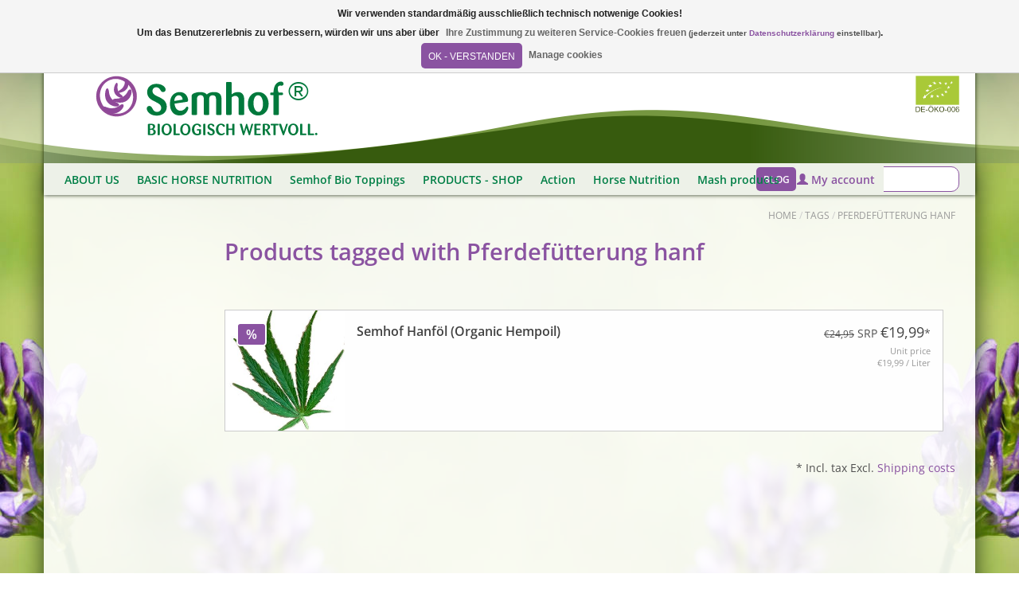

--- FILE ---
content_type: text/html;charset=utf-8
request_url: https://www.semhof.de/en/tags/pferdefuetterung-hanf/
body_size: 5503
content:

<!DOCTYPE html>
<html lang="en">
  <!--  | by VIEWSION.net -->
  <head>
    <meta charset="utf-8"/>
<!-- [START] 'blocks/head.rain' -->
<!--

  (c) 2008-2025 Lightspeed Netherlands B.V.
  http://www.lightspeedhq.com
  Generated: 09-11-2025 @ 05:03:18

-->
<link rel="canonical" href="https://www.semhof.de/en/tags/pferdefuetterung-hanf/"/>
<link rel="alternate" href="https://www.semhof.de/en/index.rss" type="application/rss+xml" title="New products"/>
<link href="https://cdn.webshopapp.com/assets/cookielaw.css?2025-02-20" rel="stylesheet" type="text/css"/>
<meta name="robots" content="noodp,noydir"/>
<meta name="google-site-verification" content="nCMIkVXElGgW0VEaYnR4wC31oHC5DSWQIV4_5cdXhqc"/>
<meta property="og:url" content="https://www.semhof.de/en/tags/pferdefuetterung-hanf/?source=facebook"/>
<meta property="og:site_name" content=""/>
<meta property="og:title" content="Pferdefütterung hanf"/>
<!--[if lt IE 9]>
<script src="https://cdn.webshopapp.com/assets/html5shiv.js?2025-02-20"></script>
<![endif]-->
<!-- [END] 'blocks/head.rain' -->
    <title>Pferdefütterung hanf - </title>
        
    <meta name="description" content="" />
    <meta name="keywords" content="Pferdefütterung, hanf" />
    <meta http-equiv="X-UA-Compatible" content="IE=edge,chrome=1">
    <meta name="viewport" content="width=device-width, initial-scale=1.0">
    <meta name="apple-mobile-web-app-capable" content="yes">
    <meta name="apple-mobile-web-app-status-bar-style" content="black">

    <link rel="shortcut icon" href="https://cdn.webshopapp.com/shops/270801/themes/152399/assets/favicon.ico?20250430090126" type="image/x-icon" />
    <!--<link href='//fonts.googleapis.com/css?family=Open%20Sans:400,300,600' rel='stylesheet' type='text/css'>-->
    <!--<link href='//fonts.googleapis.com/css?family=Open%20Sans:400,300,600' rel='stylesheet' type='text/css'>-->
    <link rel="shortcut icon" href="https://cdn.webshopapp.com/shops/270801/themes/152399/assets/favicon.ico?20250430090126" type="image/x-icon" /> 
    <link rel="stylesheet" href="https://cdn.webshopapp.com/shops/270801/themes/152399/assets/bootstrap-min.css?20250714173657" />
    <link rel="stylesheet" href="https://cdn.webshopapp.com/shops/270801/themes/152399/assets/style.css?20250714173657" />    
    <link rel="stylesheet" href="https://cdn.webshopapp.com/shops/270801/themes/152399/assets/settings.css?20250714173657" />  
    <link rel="stylesheet" href="https://cdn.webshopapp.com/assets/gui-2-0.css?2025-02-20" />
    <link rel="stylesheet" href="https://cdn.webshopapp.com/assets/gui-responsive-2-0.css?2025-02-20" />   
    <link rel="stylesheet" href="https://cdn.webshopapp.com/shops/270801/themes/152399/assets/custom.css?20250714173657" />
        
    <script src="https://cdn.webshopapp.com/assets/jquery-1-9-1.js?2025-02-20"></script>
    <script src="https://cdn.webshopapp.com/assets/jquery-ui-1-10-1.js?2025-02-20"></script>
   
    <script type="text/javascript" src="https://cdn.webshopapp.com/shops/270801/themes/152399/assets/global.js?20250714173657"></script>
		<script type="text/javascript" src="https://cdn.webshopapp.com/shops/270801/themes/152399/assets/bootstrap-min.js?20250714173657"></script>
    <script type="text/javascript" src="https://cdn.webshopapp.com/shops/270801/themes/152399/assets/jcarousel.js?20250714173657"></script>
    <script type="text/javascript" src="https://cdn.webshopapp.com/assets/gui.js?2025-02-20"></script>
    <script type="text/javascript" src="https://cdn.webshopapp.com/assets/gui-responsive-2-0.js?2025-02-20"></script>
    
    <script type="text/javascript" src="https://cdn.webshopapp.com/shops/270801/themes/152399/assets/share42.js?20250714173657"></script> 
        
    <!--[if lt IE 9]>
    <link rel="stylesheet" href="https://cdn.webshopapp.com/shops/270801/themes/152399/assets/style-ie.css?20250714173657" />
    <![endif]-->
    <link rel="stylesheet" media="print" href="https://cdn.webshopapp.com/shops/270801/themes/152399/assets/print-min.css?20250714173657" />
  </head>
  <body>
    <header>
      <div class="topnav">
        <div class="container">
          <div class="left">
              <div class="usp">
                <!-- <span title=""><span class="glyphicon glyphicon-road"></span><a href="/service/shipping-returns/">Versandkostenfrei ab xxx,00 EUR*</a></span> -->
                <!--<span title="Bei Fragen beraten wir Sie gerne - rufen Sie uns an oder schreiben Sie uns!"><span class="text">Kompetente Beratung</span><span class="glyphicon glyphicon-earphone"></span>+49 90 81 / 9 02 52 40</span>-->
                <span title="Bei Fragen beraten wir Sie gerne - rufen Sie uns an oder schreiben Sie uns!"><span class="text">Kompetente Beratung</span><span class="glyphicon glyphicon-earphone"></span>+49 (0) 9081 9025240</span>
              </div>
          </div>
                    <div class="left">
                        <div class="languages">
                                                  

  <!--<a class="flag de" title="Deutsch" lang="de" href="https://www.semhof.de/de/go/category/">de</a>-->
  <!--<a class="flag en" title="English" lang="en" href="https://www.semhof.de/en/go/category/">en</a>-->
            </div>
                                  </div>
                    <div class="right">
            <a href="https://www.semhof.de/en/cart/" title="Cart" class="cart"> 
              <span class="glyphicon glyphicon-shopping-cart"></span>
              0 Items - €0,00
            </a>
            <a href="https://www.semhof.de/en/account/" title="My account" class="my-account">
              <span class="glyphicon glyphicon-user"></span>
                            My account / Register
                          </a>
          </div>
        </div>
      </div>
      <div class="navigation container">
        <div class="align">
          <ul class="burger">
            <img src="https://cdn.webshopapp.com/shops/270801/themes/152399/assets/hamburger.png?20250714173657" width="32" height="32" alt="Menu">
          </ul>

                      <div class="vertical logo">
              <a href="https://www.semhof.de/en/" title="">
                <img src="https://cdn.webshopapp.com/shops/270801/themes/152399/assets/logo-semhof-440x120.svg?20250714173657" alt="" />
              </a>
            </div>
          
          <nav class="nonbounce desktop vertical">
            <form action="https://www.semhof.de/en/search/" method="get" id="formSearch">
              <input type="text" name="q" autocomplete="off"  value=""/>
              <span onclick="$('#formSearch').submit();" title="Search" class="glyphicon glyphicon-search"></span>
            </form>
            <ul>
              <!--
              <li class="item home ">
                <a class="itemLink" href="https://www.semhof.de/en/">Home</a>
              </li>
							-->
                                          <li class="item sub">
                <a class="itemLink" href="https://www.semhof.de/en/about-us/" title="ABOUT US">ABOUT US</a>
                                <span class="glyphicon glyphicon-play"></span>
                <ul class="subnav">
                                    <li class="subitem">
                    <a class="subitemLink" href="https://www.semhof.de/en/about-us/cultivation-production/" title="Cultivation &amp; Production">Cultivation &amp; Production</a>
                                      </li>
                                    <li class="subitem">
                    <a class="subitemLink" href="https://www.semhof.de/en/about-us/our-clients/" title="Our Clients">Our Clients</a>
                                      </li>
                                    <li class="subitem">
                    <a class="subitemLink" href="https://www.semhof.de/en/about-us/naturally-bio/" title="Naturally BIO">Naturally BIO</a>
                                      </li>
                                    <li class="subitem">
                    <a class="subitemLink" href="https://www.semhof.de/en/about-us/region/" title="Region">Region</a>
                                      </li>
                                    <li class="subitem">
                    <a class="subitemLink" href="https://www.semhof.de/en/about-us/semhof-philosophy/" title="Semhof Philosophy">Semhof Philosophy</a>
                                      </li>
                                    <li class="subitem">
                    <a class="subitemLink" href="https://www.semhof.de/en/about-us/semhof-conviction/" title="Semhof Conviction">Semhof Conviction</a>
                                      </li>
                                    <li class="subitem">
                    <a class="subitemLink" href="https://www.semhof.de/en/about-us/my-sence/" title="My sence">My sence</a>
                                      </li>
                                  </ul>
                              </li>
                            <li class="item sub">
                <a class="itemLink" href="https://www.semhof.de/en/basic-horse-nutrition/" title="BASIC HORSE NUTRITION">BASIC HORSE NUTRITION</a>
                                <span class="glyphicon glyphicon-play"></span>
                <ul class="subnav">
                                    <li class="subitem">
                    <a class="subitemLink" href="https://www.semhof.de/en/basic-horse-nutrition/basic-horse-nutrition-with-crude-protein/" title="Basic Horse Nutrition with Crude Protein">Basic Horse Nutrition with Crude Protein</a>
                                      </li>
                                    <li class="subitem">
                    <a class="subitemLink" href="https://www.semhof.de/en/basic-horse-nutrition/basic-hay-products/" title="Basic Hay Products">Basic Hay Products</a>
                                      </li>
                                    <li class="subitem">
                    <a class="subitemLink" href="https://www.semhof.de/en/basic-horse-nutrition/basic-energy-horse-nutrition/" title="Basic Energy horse nutrition">Basic Energy horse nutrition</a>
                                      </li>
                                  </ul>
                              </li>
                            <li class="item sub">
                <a class="itemLink" href="https://www.semhof.de/en/semhof-bio-toppings/" title="Semhof Bio Toppings">Semhof Bio Toppings</a>
                                <span class="glyphicon glyphicon-play"></span>
                <ul class="subnav">
                                    <li class="subitem">
                    <a class="subitemLink" href="https://www.semhof.de/en/semhof-bio-toppings/amino-toppings/" title="AMINO-Toppings">AMINO-Toppings</a>
                                      </li>
                                    <li class="subitem">
                    <a class="subitemLink" href="https://www.semhof.de/en/semhof-bio-toppings/vital-toppings/" title="VITAL-Toppings">VITAL-Toppings</a>
                                      </li>
                                    <li class="subitem">
                    <a class="subitemLink" href="https://www.semhof.de/en/semhof-bio-toppings/omega-toppings/" title="OMEGA-Toppings">OMEGA-Toppings</a>
                                      </li>
                                  </ul>
                              </li>
                            <li class="item sub">
                <a class="itemLink" href="https://www.semhof.de/en/products-shop/" title="PRODUCTS - SHOP">PRODUCTS - SHOP</a>
                                <span class="glyphicon glyphicon-play"></span>
                <ul class="subnav">
                                    <li class="subitem">
                    <a class="subitemLink" href="https://www.semhof.de/en/products-shop/hay-replacement/" title="Hay replacement">Hay replacement</a>
                                      </li>
                                    <li class="subitem">
                    <a class="subitemLink" href="https://www.semhof.de/en/products-shop/organic-leckerli/" title="Organic Leckerli">Organic Leckerli</a>
                                      </li>
                                    <li class="subitem">
                    <a class="subitemLink" href="https://www.semhof.de/en/products-shop/high-protein-horse-nutrition/" title="High Protein Horse Nutrition">High Protein Horse Nutrition</a>
                                      </li>
                                    <li class="subitem">
                    <a class="subitemLink" href="https://www.semhof.de/en/products-shop/hemp/" title="Hemp ">Hemp </a>
                                      </li>
                                    <li class="subitem">
                    <a class="subitemLink" href="https://www.semhof.de/en/products-shop/dietetic-feeds/" title="Dietetic feeds">Dietetic feeds</a>
                                      </li>
                                    <li class="subitem">
                    <a class="subitemLink" href="https://www.semhof.de/en/products-shop/alfalfa-products/" title="Alfalfa products">Alfalfa products</a>
                                      </li>
                                    <li class="subitem">
                    <a class="subitemLink" href="https://www.semhof.de/en/products-shop/build-up-nutrition/" title="Build up nutrition">Build up nutrition</a>
                                      </li>
                                    <li class="subitem">
                    <a class="subitemLink" href="https://www.semhof.de/en/products-shop/mash/" title="Mash">Mash</a>
                                      </li>
                                    <li class="subitem">
                    <a class="subitemLink" href="https://www.semhof.de/en/products-shop/dry-feeding/" title="Dry Feeding">Dry Feeding</a>
                                      </li>
                                  </ul>
                              </li>
                            <li class="item">
                <a class="itemLink" href="https://www.semhof.de/en/action/" title="Action">Action</a>
                              </li>
                            <li class="item">
                <a class="itemLink" href="https://www.semhof.de/en/horse-nutrition/" title="Horse Nutrition">Horse Nutrition</a>
                              </li>
                            <li class="item">
                <a class="itemLink" href="https://www.semhof.de/en/mash-products/" title="Mash products">Mash products</a>
                              </li>
                                                                      <li class="item">
                <a href="https://www.semhof.de/en/account/" title="My account" class="itemLink">
                  <span class="glyphicon glyphicon-user"></span>
                  My account
                </a>
              </li>
            </ul>

                          <div class="blog"><a class="btn" href="/de/blogs/pferdeernaehrung/">Blog</a></div>
              <div class="bio"><a href="/en/ueber-uns/natuerlich-bio/"><span class="logo"></span> Biozertifiziert</a></div>
            
          </nav>
        </div>
      </div>
    </header>
    
    <div class="wrapper">
      <div class="container content">
                        	 

    <div class="breadcrumbs col-sm-12">
    <a href="https://www.semhof.de/en/" title="Home">Home</a>
    
        / <a href="https://www.semhof.de/en/tags/">Tags</a>
        / <a href="https://www.semhof.de/en/tags/pferdefuetterung-hanf/">Pferdefütterung hanf</a>
      </div>
    
    <div class="col-md-2 sidebar hidden-xs hidden-sm" style="margin-top:30px;">
    
  		<ul class="sidebarNav">
 		       <li class="item"><span class="arrow"></span><a href="https://www.semhof.de/en/about-us/" class="itemLink" title="ABOUT US">ABOUT US</a>
            </li>
           <li class="item"><span class="arrow"></span><a href="https://www.semhof.de/en/basic-horse-nutrition/" class="itemLink" title="BASIC HORSE NUTRITION">BASIC HORSE NUTRITION </a>
            </li>
           <li class="item"><span class="arrow"></span><a href="https://www.semhof.de/en/semhof-bio-toppings/" class="itemLink" title="Semhof Bio Toppings">Semhof Bio Toppings </a>
            </li>
           <li class="item"><span class="arrow"></span><a href="https://www.semhof.de/en/products-shop/" class="itemLink" title="PRODUCTS - SHOP">PRODUCTS - SHOP </a>
            </li>
           <li class="item"><span class="arrow"></span><a href="https://www.semhof.de/en/action/" class="itemLink" title="Action">Action </a>
            </li>
           <li class="item"><span class="arrow"></span><a href="https://www.semhof.de/en/horse-nutrition/" class="itemLink" title="Horse Nutrition">Horse Nutrition </a>
            </li>
           <li class="item"><span class="arrow"></span><a href="https://www.semhof.de/en/mash-products/" class="itemLink" title="Mash products">Mash products </a>
            </li>
        </ul>
        
    
    
    <div class="sort">
      <form action="https://www.semhof.de/en/tags/pferdefuetterung-hanf/" method="get" id="filter_form">
        <input type="hidden" name="mode" value="list" id="filter_form_mode" />
        <input type="hidden" name="limit" value="100" id="filter_form_limit" />
        <input type="hidden" name="sort" value="popular" id="filter_form_sort" />
        <input type="hidden" name="max" value="20" id="filter_form_max" />
        <input type="hidden" name="min" value="0" id="filter_form_min" />
        <!--
        <div class="price-filter">
          <div class="sidebar-filter-slider">
            <div id="collection-filter-price"></div>
          </div>
          <div class="price-filter-range clear">
            <div class="min">Min: €<span>0</span></div>
            <div class="max">Max: €<span>20</span></div>
          </div>
        </div>
       
          <div class="modes">
          <a href="?mode=grid"><i class="glyphicon glyphicon-th"></i></a>
          <a href="?mode=list"><i class="glyphicon glyphicon-th-list"></i></a>
          </div>  
 -->
        <select name="sort" onchange="$('#formSortModeLimit').submit();">
                    <option value="popular" selected="selected">Popularity</option>
                    <option value="newest">Newest products</option>
                    <option value="lowest">Lowest price</option>
                    <option value="highest">Highest price</option>
                    <option value="asc">Name ascending</option>
                    <option value="desc">Name descending</option>
                  </select>        
                      </form>
    </div>

  </div>
    
  <div class="col-sm-12 col-md-10">

			 
    <div class="page-title row">
      <div class="col-sm-12">
        <h1 >Products tagged with Pferdefütterung hanf</h1>
      </div>
    </div>
	    
    
        

    

		<div class="clearfix"></div>
  	<div class="products row">
        	<!-- list mode begins -->
<div class="product row is-flex list " onclick="window.location.href='https://www.semhof.de/en/semhof-hanfoel-organic-hempoil-copy-138846413.html'">
  <div class="image-wrap col-xs-2 col-sm-2 col-md-2 col-lg-2">

      
           <div class="sale-new">
        %
      </div>
            
                  <img src="https://cdn.webshopapp.com/shops/270801/files/415888670/300x300x1/semhof-hanfoel-organic-hempoil.jpg" width="300" height="300" alt="Semhof  Hanföl (Organic Hempoil)" title="Semhof  Hanföl (Organic Hempoil)" />
            
  </div>
  
  <div class="info strict col-xs-10 col-sm-10 col-md-10 col-lg-10">

    
    <div class="left">

      <a href="https://www.semhof.de/en/semhof-hanfoel-organic-hempoil-copy-138846413.html" title="Semhof  Hanföl (Organic Hempoil)" class="title">
        <h2>
                      Semhof  Hanföl (Organic Hempoil)
                  </h2>
      </a>

            
      <div class="text">
              </div>
      
    </div>
    
    <div class="right">

              <span class="old-price">€24,95</span>

                  <small class="srp">SRP</small>
                

      <span class="price">€19,99<small>*</small></span>

              <div class="up"><span class="c">Unit price</span> <span class="p">€19,99 / Liter</span></div>
       

       
      
    </div>
			</div>
</div>


     
      
		</div>	

  </div>





    <div class="clear"></div>
<div class=" row">
  <div class="col-md-12 text-right">
    <small>* Incl. tax Excl. <a href="https://www.semhof.de/en/service/shipping-returns/">Shipping costs</a></small>
  </div>
</div>

<script type="text/javascript">
  $(function(){
    $('#filter_form input, #filter_form select').change(function(){
      $(this).closest('form').submit();
    });
    
    $("#collection-filter-price").slider({
      range: true,
      min: 0,
      max: 20,
      values: [0, 20],
      step: 1,
      slide: function( event, ui){
    $('.sidebar-filter-range .min span').html(ui.values[0]);
    $('.sidebar-filter-range .max span').html(ui.values[1]);
    
    $('#filter_form_min').val(ui.values[0]);
    $('#filter_form_max').val(ui.values[1]);
  },
    stop: function(event, ui){
    $('#filter_form').submit();
  }
    });
  });
</script>              </div>
      

<footer>
    <div class="container">
        
        <div class="links row">
            <div class="col-xs-12 col-sm-3 col-md-3">
                <label class="footercollapse" for="_1"><strong>Customer service</strong></label> <input class="footercollapse_input hidden-md hidden-lg hidden-sm" id="_1" type="checkbox">

                <div class="list">
                    <ul class="no-underline no-list-style">
                        
                        <li>
                            <a href="https://www.semhof.de/en/service/about/" title="Imprint">Imprint</a>
                        </li>

                        
                        <li>
                            <a href="https://www.semhof.de/en/service/general-terms-conditions/" title="Terms and Conditions">Terms and Conditions</a>
                        </li>

                        
                        <li>
                            <a href="https://www.semhof.de/en/service/disclaimer/" title="Cancellation policy &amp; cancellation form">Cancellation policy &amp; cancellation form</a>
                        </li>

                        
                        <li>
                            <a href="https://www.semhof.de/en/service/privacy-policy/" title="Privacy Statement">Privacy Statement</a>
                        </li>

                        
                        <li>
                            <a href="https://www.semhof.de/en/service/payment-methods/" title="Payment Conditions">Payment Conditions</a>
                        </li>

                        
                        <li>
                            <a href="https://www.semhof.de/en/service/shipping-returns/" title="Shipping &amp; Returns">Shipping &amp; Returns</a>
                        </li>

                        
                        <li>
                            <a href="https://www.semhof.de/en/service/" title="Contact">Contact</a>
                        </li>

                        
                        <li>
                            <a href="https://www.semhof.de/en/service/teilnahmebedingungen/" title="Teilnahmebedingungen">Teilnahmebedingungen</a>
                        </li>

                        
                        <li>
                            <a href="https://www.semhof.de/en/service/social-media-datenschutz/" title="Social-Media Datenschutz">Social-Media Datenschutz</a>
                        </li>

                                              
                        <li><a href="https://www.semhof.de/en/account/" title="My account">My account</a></li>
                    </ul>
                </div>
              
                              
            </div>
            <div class="col-xs-12 col-sm-3 col-md-3">
            
                <label class="footercollapse" for="_2"><strong>Our Products</strong></label> <input class="footercollapse_input hidden-md hidden-lg hidden-sm" id="_2" type="checkbox">

                <div class="list">
                    <ul>
                        <li style="list-style: none"></li>

                        <li>
                            <a href="https://www.semhof.de/en/products-shop/" title="PRODUCTS - SHOP">PRODUCTS - SHOP</a>
                        </li>

                        <li style="list-style: none"></li>

                        <li>
                            <a href="https://www.semhof.de/en/products-shop/hemp/" title="Hemp products">Hemp products</a>
                        </li>

                        <li style="list-style: none"></li>

                        <li>
                            <a href="https://www.semhof.de/en/products-shop/alfalfa-products/" title="Alfalfa products">Alfalfa products</a>
                        </li>

                        <li style="list-style: none"></li>

                        <li>
                            <a href="https://www.semhof.de/en/products-shop/build-up-nutrition/" title="Build up nutrition">Build up nutrition</a>
                        </li>

                        <li style="list-style: none"></li>

                        <li>
                            <a href="https://www.semhof.de/en/products-shop/hay-replacement/" title="Hay replacement">Hay replacement</a>
                        </li>

                        <li style="list-style: none"></li>

                        <li>
                            <a href="https://www.semhof.de/en/products-shop/dietetic-feeds/" title="Dietetic feeds">Dietetic feeds</a>
                        </li>

                        <li style="list-style: none"></li>
                    </ul>
                </div>
            </div>

						<div class="col-xs-12 col-sm-3 col-md-3">
                <label class="footercollapse" for="_3"><strong>Horse Nutrition & Seminars</strong></label> <input class="footercollapse_input hidden-md hidden-lg hidden-sm" id="_3" type="checkbox">

                <div class="list">
                    <ul>
                        <li style="list-style: none"></li>

                        <li>
                            <a href="https://www.semhof.de/en/horse-nutrition/" title="Competent nutritional advice">Competent nutritional advice</a>
                        </li>

                        <li style="list-style: none"></li>

                        <li>
                            <a href="https://www.semhof.de/en/" title="Crash course">Crash course</a>
                        </li>

                        <li style="list-style: none"></li>

                        <li>
                            <a href="https://www.semhof.de/en/" title="Intensive Seminar I">Intensive Seminar I</a>
                        </li>

                        <li style="list-style: none"></li>

                        <li>
                            <a href="https://www.semhof.de/en/" title="Intensive Seminar II">Intensive Seminar II</a>
                        </li>

                        <li style="list-style: none"></li>
                    </ul>
                </div>
            </div>
						
          	
            <div class="col-xs-12 col-sm-3 col-md-3">
                <label class="footercollapse" for="_4"><strong>Semhof Simone Meyer </strong></label> <input class="footercollapse_input hidden-md hidden-lg hidden-sm" id="_4" type="checkbox">

                <div class="list">
                    <span class="contact-description">Biologisches Premium-Pferdefutter<br />In den Seen 4<br />86754 Schwörsheim</span> 
                    <div class="contact">
                        +49 (0) 9081 9025240
                    </div> 
                    <div class="contact">
                        <a href="/cdn-cgi/l/email-protection#87eee9e1e8c7f4e2eaefe8e1a9e3e2" title="Email"><span class="__cf_email__" data-cfemail="365f5850597645535b5e5950185253">[email&#160;protected]</span></a>
                    </div>                  
                    <div class="social-media">
                        <div class="inline-block relative">
                            <a href="https://www.facebook.com/semhof.de/" class="social-icon facebook" target="_blank"></a>    <a href="https://www.youtube.com/watch?v=DAfS1I7CwDE" class="social-icon youtube" target="_blank"></a>  <a href="https://www.instagram.com/semhof/" class="social-icon instagram" target="_blank" title="Instagram "></a>                         </div>
                    </div>
                    <a href="https://legal.trustedshops.com" rel="noopener" style="margin-top:20px; display:block">
                      <img src="https://legal-images.trustedshops.com/Rechtspartner-Logo.png" alt="Rechtspartner-Logo" width="143" loading="lazy" style="width: 143px"; />
                    </a>

                  
                </div>              </div>
        </div>
    </div>

    <div class="copyright-payment">
        <div class="container">
            <div class="row">
                <div class="copyright col-md-6">
                    © Copyright 2025   - Powered by  <a href="https://www.lightspeedhq.com/" title="Lightspeed" >Lightspeed</a>                   </div>

                <div class="payments col-md-6 text-right">
                     <a href="https://www.semhof.de/en/service/payment-methods/" title="Payment methods"><img src="https://cdn.webshopapp.com/assets/icon-payment-invoice.png?2025-02-20" alt="Invoice"></a>  <a href="https://www.semhof.de/en/service/payment-methods/" title="Payment methods"><img src="https://cdn.webshopapp.com/assets/icon-payment-paypalcp.png?2025-02-20" alt="PayPal"></a>                 </div>
            </div>
        </div>
    </div>
</footer>
    </div>
    <!-- [START] 'blocks/body.rain' -->
<script data-cfasync="false" src="/cdn-cgi/scripts/5c5dd728/cloudflare-static/email-decode.min.js"></script><script>
(function () {
  var s = document.createElement('script');
  s.type = 'text/javascript';
  s.async = true;
  s.src = 'https://www.semhof.de/en/services/stats/pageview.js';
  ( document.getElementsByTagName('head')[0] || document.getElementsByTagName('body')[0] ).appendChild(s);
})();
</script>
  <div class="wsa-cookielaw">
            Wir verwenden standardmäßig <strong>ausschließlich technisch notwenige Cookies!</strong> <br />Um das Benutzererlebnis zu verbessern, würden wir uns aber über <a href="/de/cookielaw/manage/" onclick="window.open(this.href, 'manage_cookies', 'width=400,height=400'); return false;" class="wsa-cookielaw-link" title="Manage cookies">Ihre Zustimmung zu weiteren Service-Cookies freuen</a><small class="hide-dsgvo"> (jederzeit unter <a href="/service/privacy-policy/">Datenschutzerklärung</a> 
einstellbar)</small>. <br /><a href="/de/cookielaw/optOut/" class="wsa-cookielaw-button wsa-cookielaw-button-greenX btn" rel="nofollow" title="Ja">OK - Verstanden</a>
      <a href="https://www.semhof.de/en/cookielaw/manage/" onclick="window.open(this.href, 'manage_cookies', 'width=400,height=400'); return false;" class="wsa-cookielaw-link" title="Manage cookies">Manage cookies</a>
      </div>
<!-- [END] 'blocks/body.rain' -->
      </body>
</html>

--- FILE ---
content_type: text/css; charset=UTF-8
request_url: https://cdn.webshopapp.com/shops/270801/themes/152399/assets/custom.css?20250714173657
body_size: 3316
content:
/* 20250708130053 - v2 */
.gui,
.gui-block-linklist li a {
  color: #666666;
}

.gui-page-title,
.gui a.gui-bold,
.gui-block-subtitle,
.gui-table thead tr th,
.gui ul.gui-products li .gui-products-title a,
.gui-form label,
.gui-block-title.gui-dark strong,
.gui-block-title.gui-dark strong a,
.gui-content-subtitle {
  color: #000000;
}

.gui-block-inner strong {
  color: #848484;
}

.gui a {
  color: #007f46;
}

.gui-input.gui-focus,
.gui-text.gui-focus,
.gui-select.gui-focus {
  border-color: #007f46;
  box-shadow: 0 0 2px #007f46;
}

.gui-select.gui-focus .gui-handle {
  border-color: #007f46;
}

.gui-block,
.gui-block-title,
.gui-buttons.gui-border,
.gui-block-inner,
.gui-image {
  border-color: #8d8d8d;
}

.gui-block-title {
  color: #333333;
  background-color: #ffffff;
}

.gui-content-title {
  color: #333333;
}

.gui-form .gui-field .gui-description span {
  color: #666666;
}

.gui-block-inner {
  background-color: #f4f4f4;
}

.gui-block-option {
  border-color: #ededed;
  background-color: #f9f9f9;
}

.gui-block-option-block {
  border-color: #ededed;
}

.gui-block-title strong {
  color: #333333;
}

.gui-line,
.gui-cart-sum .gui-line {
  background-color: #cbcbcb;
}

.gui ul.gui-products li {
  border-color: #dcdcdc;
}

.gui-block-subcontent,
.gui-content-subtitle {
  border-color: #dcdcdc;
}

.gui-faq,
.gui-login,
.gui-password,
.gui-register,
.gui-review,
.gui-sitemap,
.gui-block-linklist li,
.gui-table {
  border-color: #dcdcdc;
}

.gui-block-content .gui-table {
  border-color: #ededed;
}

.gui-table thead tr th {
  border-color: #cbcbcb;
  background-color: #f9f9f9;
}

.gui-table tbody tr td {
  border-color: #ededed;
}

.gui a.gui-button-large,
.gui a.gui-button-small {
  border-color: #8d8d8d;
  color: #000000;
  background-color: #ffffff;
}

.gui a.gui-button-large.gui-button-action,
.gui a.gui-button-small.gui-button-action {
  border-color: #8d8d8d;
  color: #000000;
  background-color: #ffffff;
}

.gui a.gui-button-large:active,
.gui a.gui-button-small:active {
  background-color: #cccccc;
  border-color: #707070;
}

.gui a.gui-button-large.gui-button-action:active,
.gui a.gui-button-small.gui-button-action:active {
  background-color: #cccccc;
  border-color: #707070;
}

.gui-input,
.gui-text,
.gui-select,
.gui-number {
  border-color: #8d8d8d;
  background-color: #ffffff;
}

.gui-select .gui-handle,
.gui-number .gui-handle {
  border-color: #8d8d8d;
}

.gui-number .gui-handle a {
  background-color: #ffffff;
}

.gui-input input,
.gui-number input,
.gui-text textarea,
.gui-select .gui-value {
  color: #000000;
}

.gui-progressbar {
  background-color: #8a53a1;
}

/* custom */
.content {
	font-size:17px;
}


.gui-progressbar {background-color:#8a53a1 !important}

#gui-form td.gui-align-right span:after,
#gui-form-cart td.gui-align-right span:after{
  content: '*';
}
#gui-form .gui-input-phone-number:before{
  Xcontent: ' (für den den Versand per Spedition und Rückfragen bitte angeben)';
}


.gui-address-number-ext-label:after {
  content: ' (z.B. "A")';
}

.gui-account-loyalty-content {
	height:auto !important
}
.gui-col2-big-col1 {
	margin-bottom:20px !important;
}

.gui-block.gui-div-cart-discount {
	display:none !important;
}

#gui-form-newsletter,
#gui-form-newsletter + label {display:none}

.gui-checkout-review #regular-buy-button {display:none}

.btn{border-radius:5px !important}body{background-size:inherit !important;background-imageX:linear-gradient(#bfcfa4 0%, white 50%);background-color:#fff}header .topnav{z-index:1 !important;position:relative;height:40px !important;line-height:22px;overflow:hidden}header .navigation.container{position:relative;background-color:#fff;height:170px;background-image:url(https://cdn.webshopapp.com/themes/152399/assets/sempura-bg-top.png);background-size:2400px 160px;background-position:center bottom;border-bottom:40px solid #edf1e8;box-shadow:0px 0px 5px #1C2C0A, 0px 1px 0px #fff}header .align{position:relative}.vertical.logo img{width:280px;height:auto;position:absolute;left:50px;top:-10px}.wrapper>.container{padding-top:20px;min-height:80vh;background-color:rgba(255,255,255,0.9);background-imageX:linear-gradient(#C5D6AE 0%, white 50%);border:10px solid transparent;box-shadow:0px 0px 30px #2d3c1c;-webkit-backdrop-filter:blur(5px);padding-top:60px;position:relative}header{position:relative;background-image:url(https://cdn.webshopapp.com/themes/152399/assets/sempura-bg-top-alpha.png?1);background-size:2400px 160px;background-color:transparent;background-position:center bottom;height:170px;border:none;z-index:1}header .navigation.container{background-color:transparent}nav.desktop ul{position:absolute;left:0px;top:100px;background-color:#edf1e8}nav.desktop .item{border-bottom:4px solid transparent;position:relative;margin:0}nav.desktop .item:last-child .itemLink{color:#8A53A1}nav.desktop .item:hover{border-color:#8A53A1}nav.desktop .item.active{border-color:#8A53A1}nav.desktop .item .itemLink{line-height:39px;color:#007F46;height:36px;overflow:hidden;padding:0px 10px;font-weight:bold}nav.desktop .item.active .itemLink{color:#8A53A1;background-color:#fff}nav.desktop .subnav{top:41px;left:0px;border-left:none;box-shadow:0px 2px 4px #1C2C0A;border:none;z-index:100;-webkit-backface-visibility:hidden}nav.desktop .subnav li{background-color:#fff !important;font-weight:bold}nav.desktop .subnav li.active{background-color:#fff !important}nav.desktop .subnav li a:hover,nav.desktop .subnav li.active a{color:#8A53A1 !important}nav.desktop .item .itemLink{text-transform:inherit}nav.desktop #formSearch{position:absolute;right:5px;top:104px;width:auto}#formSearch .glyphicon{color:#8A53A1}#formSearch input{background-color:#fff;border-radius:10px !important;border-collapse:#8A53A1 !important;border-color:#8A53A1;width:200px;max-width:190px}.sidebar .sort{display:none}.sidebarNav{display:block !important;margin-top:-5px}.sidebarNav>li,.sidebarNav>li>a.itemLink.active{display:none}.sidebarNav>li.active{display:block}.sidebarNav>li.active>a{text-transform:inherit !important;font-size:16px;color:#000 !important;margin-bottom:15px}.sidebarNav li ul a{display:block;padding:8px;font-size:14px;border-bottom:1px solid #fff}.sidebarNav li ul a:hover,.sidebarNav li ul a.active{background-color:#fff;border-color:#8A53A1}.sidebarNav>li>ul{margin:0}body>header .blog{position:absolute;right:210px;top:105px}body>header .bio{position:absolute;right:5px;top:-10px}body>header .blog a{border-radius:5px !important;width:50px;height:30px;line-height:30px;text-align:center;font-weight:bold}body>header .bio a{width:55px;line-height:46px;font-weight:bold;display:block;color:#A9C938;height:46px;border-radius:0px !important;overflow:hidden}body>header .bio a .logo{height:46px;width:65px;background-image:url(https://cdn.webshopapp.com/themes/152399/assets/biozertifiziert-de-oeko-006.png);background-size:55px;background-repeat:no-repeat;display:inline-block;float:left;margin-right:20px;border-right:5px solid #fff}.sidebar .row.sort{display:none}.sidebar .row{padding-top:0px}.sidebar .row li a{padding-left:15px}.categories.row{padding-top:15px;padding-bottom:15px;position:relative;margin-top:40px;margin-bottom:40px;display:flex}.categories .category{border-color:transparent;margin:0;padding:15px;position:relative;background-color:transparent;background-color:#fff;height:100%;min-height:100% !important}.categories .category:hover{border-color:#8A53A1}.categories{margin-bottom:50px}.categories .category div{position:relative;padding:0}.categories .category span.title{text-transform:inherit;margin:0;padding:5px 10px;display:block;color:#fff;box-shadow:none}.categories .category .description{position:relative;top:inherit;left:inherit;margin-top:20px}.categories .category a{text-decoration:none;color:#666}.categories .category .amount{display:none}footer{background-image:url(https://cdn.webshopapp.com/themes/152399/assets/sempura-bg-bot.jpg?113);background-color:#2d3c1c;background-size:1200px 700px;background-position:center top;padding-top:280px;margin-top:200px;background-repeat:repeat-x}footer>.container{margin-bottom:20px}footer .social-media{margin-top:30px}footer .social-media a{border:4px solid #fff;width:40px !important;height:40px !important;border-radius:5px !important}.breadcrumbs{text-align:right;color:#ccc;top:45px;right:0px;margin-bottom:10px;position:absolute}.breadcrumbs a{color:#999}.row.contBottom{margin-top:100px;font-size:14px;line-height:20px;color:#999}.gui-blog-article img{float:left}.gui-blog-article{background-color:#fff;border:1px solid #8A53A1 !important;padding:15px;padding-top:30px}.gui-blog-article header{height:inherit;box-shadow:none}.product-wrap{margin-top:40px}.tabsPages .page{max-height:inherit !important}.tabsPages .page table{width:100%}.tabsPages .page table tr{border-bottom:1px solid #8A53A1}.tabsPages .page table td{padding:5px}.product-price.row{border:none}.product-option.row{border:none}.product-configure-variants{background-color:#edf1e8;padding:10px;line-height:40px}.product-configure-variants label em{display:none}.seminar .product-configure-variants label{display:none}.seminar .product-configure-variants select{min-width:100%}.seminar .product-configure-variants::before{content:"Termine zur Auswahl"}.seminar .product-price.row>.cart::before{content:"Teilnehmer";line-height:40px}.product-configure-variants select{height:40px;line-height:40px;min-width:70%;float:right;color:#8A53A1;border-radius:0px;border:1px solid #8A53A1}.product-tabs.row{margin-top:60px}.products.related.row{margin-top:60px;padding-top:40px}.product-img{margin-bottom:30px}.product-tabs.row,.tabs a{border-color:#8A53A1 !important;font-size:16px}.tabs .active{background-color:#edf1e8}.tabsPages{padding-top:80px}h1{color:#8A53A1}.headline h1{color:#fff;font-size:18px;margin:0;padding:0}.products .product .image-wrap .cart{display:none}.headline{margin:0;margin-top:-30px;margin-left:-25px;margin-right:-25px;position:relative}.slider img{width:100% !important;height:auto !important}.slider .title{background-color:#2d3c1c;color:#fff;font-size:18px;padding:10px;padding-left:25px}.slider-pagination a{border-radius:10px !important}.slider-prev,.slider-next{opacity:0 !important}.topnav .cart.filled{font-weight:bold;color:#8A53A1;text-align:center;display:inline-block;padding:5px 10px;border-bottom:3px solid #8A53A1}.topnav .cart .glyphicon{margin-left:0}.products .list{margin-bottom:0;margin-top:20px;padding:0;background-color:#fff;border:1px solid #ccc;overflow:hidden;cursor:pointer}.products .list:hover{border-color:#8A53A1}.products .list>div{border:none !important}.products .list .image-wrap{padding:0;margin-left:-1px}.products .list .info{display:block}.products .list .stars{font-size:10px;color:#8A53A1}.products .list .price{font-size:18px}.products .list .up{font-size:11px;line-height:15px;color:#999}.products .list .up span{display:block}.products .list .title h2{font-size:16px;margin-top:6px}.products .list .info .right{text-align:right;width:25%}.products .list .info .left{width:70%}.products .list .info .text{font-size:14px;line-height:20px;margin-top:2px}.products .product .info .title{max-height:50px}.product.seminar h2,.product.beratung h2{font-size:24px !important}.product.seminar .info .title,.product.beratung .info .title{max-height:80px !important;margin-bottom:10px}.product.seminar .info .text,.product.beratung .info .text{line-height:22px}.product.seminar .right .price{display:none}.product.seminar .info::after{content:"Details & Termine";float:right;width:20%;text-align:right}html:lang(en) .product.seminar .info::after{content:"Details & Dates";float:right;width:20%;text-align:right}.messages+.headline{margin-top:40px}.messages{overflow:hidden}.gui-messages ul,.messages ul{color:#8A53A1;font-weight:bold;background:rgba(138,83,161,0.2);text-align:center;border:none;border-radius:10px !important;margin-bottom:20px}.gui-block-title strong{float:inherit}.gui-table thead tr th{font-size:12px !important}.gui-messages ul.gui-error{border:2px solid}.gui-block,.gui-table{background-color:#fff;border-radius:10px !important;border:none;box-shadow:0px 0px 3px #2d3c1c;overflow:scroll}.gui-block .gui-table{border-radius:0px !important;box-shadow:none}gui a.gui-button-large,.gui a.gui-button-small{background-color:#edf1e8;border-radius:5px !important}.gui a.gui-button-large.gui-button-action,.gui a.gui-button-small.gui-button-action{background-color:#8A53A1;border-radius:5px !important;border:none;color:#fff}.gui-cart #gui-form-shipment .gui-form .gui-input{display:none}.gui-cart #gui-form-shipment .gui-form td{text-align:right;padding-top:10px}.gui-cart .gui-div-cart-block-related{display:none}.gui-cart .gui-div-cart-shipping{display:block;margin-bottom:30px}@media (max-width: 992px){.vertical.logo img{width:200px;left:30px;top:0px}nav.desktop #formSearch{right:210px;top:0px}body>header .bio{right:0px;top:-15px}body>header .blog{right:0px}}@media (max-width: 766px){header .navigation.container{position:inherit;height:inherit;border-bottom:none;box-shadow:none;background-image:none}header .align{position:inherit}header{position:inherit;background-image:none;height:auto;border:none;z-index:inherit}.vertical.logo{text-align:center;height:30px;margin:0;padding:13px 0px !important;padding-top:10px;border-color:#2d3c1c;padding-bottom:30px}.vertical.logo img{width:160px !important;position:relative;top:inherit;margin-right:50px}.burger{border-color:#2d3c1c !important}.wrapper>.container{box-shadow:none}.topnav .usp>span:first-child{display:none}.topnav .glyphicon{display:none}body>header .blog,body>header .bio{position:relative;overflow:hidden;text-align:center;right:inherit;top:inherit;margin-top:30px}body>header .bio>a{display:inline-block;text-align:left;width:65px;line-height:56px;height:56px;border:5px solid #fff}.categories.row{display:block}nav .glyphicon-remove{color:#fff}#formSearch input{width:inherit;max-width:none}.products .list .info .left{width:100%}.products .list .info .right{width:100%;margin-top:10px}.products .list .up span{display:inline}.products .product .info .title{font-size:11px;line-height:14px;max-height:inherit;margin-bottom:5px}footer{background-image:none;padding-top:30px;padding-bottom:50px;margin-top:100px;box-shadow:none}footer .copyright{display:none}.slider .title{padding-right:100px}.headline{margin-top:-70px}.gui-cart .gui-div-cart-related,.gui-cart .gui-col3-equal-col2.gui-div-cart-coupons .gui-spacer{display:inherit}.gui-cart .gui-col3-equal-col2.gui-div-cart-coupons{width:inherit}.gui-cart .gui-col3-equal-col2.gui-div-cart-coupons .gui-block{float:inherit;margin-right:inherit}}.products .product .image-wrap .sale-new{background-color:#8A53A1;display:block;height:30px;padding:0px 10px;float:left;line-height:26px;position:absolute;font-size:16px;font-weight:bold;z-index:2;color:#ffffff;border-radius:5px !important;border:2px solid #fff}


--- FILE ---
content_type: text/javascript;charset=utf-8
request_url: https://www.semhof.de/en/services/stats/pageview.js
body_size: -413
content:
// SEOshop 09-11-2025 05:03:19

--- FILE ---
content_type: image/svg+xml
request_url: https://cdn.webshopapp.com/shops/270801/themes/152399/assets/logo-semhof-440x120.svg?20250714173657
body_size: 4995
content:
<?xml version="1.0" encoding="UTF-8" standalone="no"?><!DOCTYPE svg PUBLIC "-//W3C//DTD SVG 1.1//EN" "http://www.w3.org/Graphics/SVG/1.1/DTD/svg11.dtd"><svg width="100%" height="100%" viewBox="0 0 440 120" version="1.1" xmlns="http://www.w3.org/2000/svg" xmlns:xlink="http://www.w3.org/1999/xlink" xml:space="preserve" xmlns:serif="http://www.serif.com/" style="fill-rule:evenodd;clip-rule:evenodd;stroke-linejoin:round;stroke-miterlimit:1.41421;"><g id="logo-semhof-440x120"><rect x="0" y="0" width="440" height="120" style="fill:#fff;fill-opacity:0;"/><g id="Logo-Semhof" serif:id="Logo Semhof"><path d="M368.227,38.671c1.031,0 1.461,-0.084 1.63,-0.772c0.089,-0.258 0.089,-1.888 0.089,-2.75c0,-1.288 -0.773,-1.288 -1.719,-1.288l-6.613,0c-1.546,-2.403 -1.888,-6.609 -1.888,-7.986c0,-4.118 1.888,-6.094 4.464,-6.094c0.515,0 2.665,0.342 3.18,0.342c1.545,0 3.776,-1.03 3.776,-3.864c0,-2.745 -1.973,-4.379 -5.153,-4.379c-5.752,0 -9.789,4.121 -11.762,7.816c-2.491,4.807 -2.833,10.559 -3.006,14.165l-4.637,0c-1.715,0 -1.715,0.346 -1.715,3.349c0,1.461 0.427,1.461 1.715,1.461l4.637,0l0,37.697c0,1.63 0.342,2.061 1.888,1.976l6.871,0c1.115,0 1.799,-0.173 1.799,-1.976l0,-37.697l6.444,0Zm-37.692,16.403c0.427,9.874 -3.438,17.256 -8.932,17.256c-5.667,0 -9.789,-7.897 -9.789,-17.513c0,-8.675 3.176,-15.715 9.012,-15.715c5.072,0 9.278,5.752 9.709,15.972m11.162,0.512c-0.258,-10.39 -6.356,-22.84 -20.352,-22.84c-12.534,0 -20.609,9.963 -20.609,23.355c0,13.226 7.813,23.358 20.436,23.358c13.396,0 20.782,-11.25 20.525,-23.873m-59.078,20.866c0,1.719 0.257,1.892 2.061,1.892l6.951,0c1.55,0 1.808,-0.431 1.808,-2.061l0,-29.11c0,-2.403 -0.085,-6.01 -2.404,-9.447c-3.091,-4.637 -7.728,-4.98 -10.22,-4.98c-6.786,0 -10.562,3.349 -12.277,4.895l0,-23.354c0,-1.461 -0.434,-1.635 -1.803,-1.635l-7.128,0c-1.462,0 -1.804,0.604 -1.804,1.719l0,61.997c0,1.718 0.431,1.976 1.804,1.976l7.128,0c1.546,0 1.803,-0.688 1.803,-2.061l0,-32.717c0.942,-0.857 3.692,-3.349 7.383,-3.349c2.403,0 4.464,1.204 5.583,3.007c1.115,1.803 1.115,3.776 1.115,6.094l0,27.134Zm-92.91,0.089c0,1.288 0.257,1.803 1.891,1.803l6.868,0c1.461,0 1.891,-0.346 1.891,-1.892l0,-29.452c0,-2.488 0.085,-4.549 2.061,-6.352c1.803,-1.719 4.034,-1.719 4.722,-1.719c6.698,0 6.698,6.267 6.698,8.932l0,28.68c0,1.63 0.684,1.803 2.061,1.803l6.867,0c1.457,0 1.719,-0.515 1.719,-1.892l0,-29.452c0,-2.746 0,-4.464 1.887,-6.095c0.946,-0.861 2.492,-1.718 4.81,-1.718c6.695,0 6.783,5.494 6.783,9.189l0,28.076c0,1.461 0.346,1.892 1.803,1.892l7.129,0c1.373,0 1.715,-0.515 1.715,-1.803l0,-29.541c0,-2.834 -0.085,-8.071 -4.207,-11.42c-2.833,-2.234 -6.528,-2.834 -10.216,-2.834c-2.576,0 -5.152,0.258 -7.559,0.946c-3.864,1.115 -5.494,2.661 -6.783,3.949c-1.63,-1.63 -4.721,-4.895 -13.307,-4.895c-4.037,0 -11.077,1.115 -14.599,3.692c-2.146,1.545 -2.146,2.491 -2.234,6.098l0,34.005Zm-34.259,-26.019c0.431,-5.925 3.091,-11.335 9.016,-11.335c3.78,0 7.129,3.176 7.471,8.674l-16.487,2.661Zm24.216,1.803c1.03,-0.173 3.006,-0.431 3.006,-3.434c0,-4.121 -3.179,-16.145 -16.572,-16.145c-9.189,0 -19.236,6.183 -19.236,23.27c0,15.199 7.901,23.443 19.236,23.443c13.481,0 16.999,-12.538 16.999,-14.942c0,-1.718 -1.115,-2.66 -2.23,-2.66c-1.119,0 -1.546,0.515 -2.922,2.487c-2.23,2.923 -5.668,5.672 -10.216,5.672c-4.122,0 -10.389,-2.323 -11.85,-14.173l23.785,-3.518Zm-57.018,-10.904c-5.836,-2.834 -10.216,-5.068 -10.216,-10.651c0,-4.291 3.092,-7.64 7.471,-7.64c4.637,0 6.867,3.518 8.328,5.837c1.115,1.891 2.234,3.779 5.237,3.779c2.749,0 4.895,-2.061 4.895,-4.979c0,-4.895 -6.783,-11.419 -18.118,-11.419c-10.646,0 -18.375,6.351 -18.375,16.741c0,10.393 8.413,14.941 11.677,16.744l4.722,2.407c6.871,3.603 11.335,5.922 11.335,12.02c0,4.81 -3.434,8.07 -8.071,8.07c-5.752,0 -8.159,-4.637 -9.274,-6.955c-1.288,-2.319 -2.66,-4.979 -6.098,-4.979c-2.061,0 -5.064,1.461 -5.064,5.236c0,4.984 5.752,14.088 19.663,14.088c11.251,0 19.837,-6.528 19.837,-17.694c0,-11.42 -8.502,-15.799 -13.911,-18.633l-4.038,-1.972Z" style="fill:#00793c;fill-rule:nonzero;"/><path d="M437.999,116.408c0.031,-1.388 -1.076,-2.43 -2.337,-2.43c-1.015,0 -2.311,0.789 -2.311,2.334c0,1.365 1.046,2.373 2.341,2.373c1.296,0 2.277,-1.012 2.307,-2.28l0,0.003Zm-14.645,-19.613c0,-0.534 -0.162,-0.63 -0.665,-0.63l-2.942,0c-0.473,0 -0.661,0.096 -0.661,0.63l0,21.071c0,0.569 0.223,0.63 0.63,0.63l10.816,0c0.539,0 0.666,-0.096 0.696,-0.63l0,-1.646c0,-0.504 -0.092,-0.63 -0.63,-0.63l-7.244,0l0,-18.795Zm-15.157,0c0,-0.534 -0.158,-0.63 -0.661,-0.63l-2.942,0c-0.473,0 -0.661,0.096 -0.661,0.63l0,21.071c0,0.569 0.219,0.63 0.63,0.63l10.816,0c0.539,0 0.666,-0.096 0.696,-0.63l0,-1.646c0,-0.504 -0.096,-0.63 -0.63,-0.63l-7.248,0l0,-18.795Zm-12.331,9.997c0.031,2.18 -0.223,4.622 -1.234,6.456c-1.169,2.057 -2.915,2.753 -4.337,2.753c-1.235,0 -4.495,-0.635 -5.41,-5.791c-0.162,-0.888 -0.254,-1.934 -0.254,-3.195c0,-1.711 0.127,-6.202 3.23,-8.04c0.696,-0.407 1.549,-0.634 2.372,-0.634c0.631,0 2.657,0.065 4.21,2.472c1.2,1.93 1.392,4.303 1.423,5.979m4.456,-0.061c-0.253,-5.952 -3.698,-11.101 -9.997,-11.101c-6.455,0 -10.15,5.183 -10.15,11.731c0,7.659 4.675,11.639 10.089,11.639c6.075,0 10.343,-5.183 10.058,-12.269m-33.855,-9.963c-0.192,-0.569 -0.315,-0.603 -0.853,-0.603l-3.13,0c-0.223,0 -0.604,0 -0.604,0.411c0,0.127 0.035,0.192 0.127,0.504l7.433,20.843c0.157,0.416 0.223,0.539 0.538,0.573l1.519,0c0.538,0 0.634,-0.096 0.822,-0.603l7.21,-20.813c0.157,-0.377 0.157,-0.442 0.157,-0.504c0,-0.35 -0.346,-0.411 -0.661,-0.411l-2.088,0c-0.477,0 -0.603,0.061 -0.792,0.603l-4.837,14.677l-4.841,-14.677Zm-6.202,2.242c0.569,0 0.696,-0.192 0.696,-0.696l0,-1.546c0,-0.542 -0.253,-0.603 -0.696,-0.603l-13.884,0c-0.477,0 -0.7,0.096 -0.7,0.665l0,1.484c0,0.504 0.131,0.696 0.7,0.696l4.776,0l0,18.729c0,0.63 0.192,0.723 0.761,0.757l2.872,0c0.538,0 0.665,-0.223 0.665,-0.757l0,-18.729l4.81,0Zm-26.011,-0.538c0.315,-0.035 0.758,-0.096 1.423,-0.096c1.234,0 4.495,0 4.495,4.271c0,2.946 -1.961,4.084 -3.861,4.303c-0.507,0.069 -0.888,0.069 -2.057,0.034l0,-8.512Zm-4.172,19.359c0,0.604 0.254,0.665 0.692,0.665l2.75,0c0.603,0 0.73,-0.192 0.73,-0.761l0,-7.971c0,-0.284 0,-0.822 0.661,-0.822c0.635,0 0.985,0.538 1.142,0.822l4.749,8.098c0.315,0.538 0.377,0.6 1.042,0.634l3.191,0c0.223,0 0.635,0 0.635,-0.442c0,-0.192 -0.127,-0.415 -0.254,-0.604l-5.91,-9.297c2.211,-0.696 4.929,-2.499 4.929,-5.979c0,-1.772 -0.665,-3.514 -2.053,-4.648c-1.895,-1.519 -4.683,-1.611 -6.548,-1.611c-2.061,0 -4.525,0.219 -5.221,0.473c-0.442,0.157 -0.535,0.311 -0.535,1.042l0,20.401Zm-5.921,-9.555c0.508,0 0.696,-0.065 0.696,-0.63l0,-1.546c0,-0.542 -0.188,-0.604 -0.665,-0.604l-6.325,0l0,-6.486l7.498,0c0.538,0 0.757,-0.065 0.726,-0.696l0,-1.546c0.031,-0.603 -0.284,-0.603 -0.726,-0.603l-11.005,0c-0.573,0.034 -0.761,0.188 -0.761,0.884l0,20.721c0,0.665 0.223,0.726 0.761,0.726l11.005,0c0.538,0 0.661,-0.096 0.726,-0.415l0,-1.826c0,-0.604 -0.254,-0.635 -0.726,-0.635l-7.498,0l0,-7.344l6.294,0Zm-21.793,9.617c0.157,0.476 0.253,0.569 0.569,0.603l1.549,0c0.442,0 0.539,-0.127 0.696,-0.634l5.818,-20.717c0.065,-0.315 0.096,-0.442 0.096,-0.569c0,-0.411 -0.285,-0.411 -0.635,-0.411l-2.149,0c-0.442,0 -0.6,0.127 -0.727,0.63l-3.668,14.488l-4.495,-14.392c-0.188,-0.599 -0.219,-0.665 -0.442,-0.726l-1.199,0c-0.35,0 -0.412,0.188 -0.569,0.63l-4.43,14.488l-3.637,-14.422c-0.158,-0.662 -0.285,-0.696 -0.823,-0.696l-2.972,0c-0.319,0 -0.604,0.096 -0.604,0.473c0,0.13 0,0.157 0.096,0.507l5.918,20.748c0.157,0.507 0.311,0.603 0.88,0.603c0.481,0 1.334,0 1.427,-0.034c0.319,-0.027 0.38,-0.123 0.538,-0.6l4.237,-13.473l4.526,13.504Zm-32.329,-0.096c0,0.572 0.123,0.699 0.661,0.699l2.973,0c0.411,0 0.665,-0.034 0.665,-0.634l0,-21.067c0,-0.569 -0.158,-0.63 -0.696,-0.63l-2.972,0c-0.6,0 -0.631,0.223 -0.631,0.696l0,8.635l-7.532,0l0,-8.701c0,-0.503 -0.158,-0.63 -0.665,-0.63l-2.942,0c-0.503,0 -0.696,0.127 -0.696,0.63l0,21.036c0,0.604 0.254,0.665 0.696,0.665l2.942,0c0.473,0 0.665,-0.061 0.665,-0.665l0,-9.555l7.532,0l0,9.521Zm-18.256,-16.638c0.377,0.604 0.885,0.95 1.677,0.95c1.042,0 1.895,-0.757 1.895,-1.838c0,-1.895 -2.784,-4.614 -7.405,-4.614c-6.514,0 -10.213,5.183 -10.213,11.547c0,6.075 3.192,11.796 10.309,11.796c4.591,0 7.055,-2.715 7.055,-4.076c0,-0.634 -0.473,-1.042 -1.011,-1.042c-0.38,0 -0.538,0.127 -1.169,0.569c-0.507,0.346 -1.834,1.296 -3.829,1.296c-3.703,0 -6.802,-3.445 -6.802,-9.62c0,-5.064 2.403,-7.878 5.314,-7.878c2.28,0 3.26,1.518 4.179,2.91m-23.062,3.734c-2.153,-1.042 -3.768,-1.865 -3.768,-3.922c0,-1.584 1.142,-2.818 2.753,-2.818c1.711,0 2.534,1.295 3.072,2.149c0.411,0.703 0.823,1.396 1.93,1.396c1.011,0 1.8,-0.758 1.8,-1.834c0,-1.808 -2.496,-4.207 -6.671,-4.207c-3.926,0 -6.768,2.338 -6.768,6.167c0,3.83 3.096,5.506 4.295,6.168l1.742,0.888c2.534,1.33 4.18,2.184 4.18,4.429c0,1.773 -1.269,2.976 -2.976,2.976c-2.123,0 -3.007,-1.711 -3.422,-2.56c-0.473,-0.854 -0.977,-1.838 -2.242,-1.838c-0.758,0 -1.861,0.538 -1.861,1.93c0,1.834 2.115,5.183 7.24,5.183c4.145,0 7.306,-2.399 7.306,-6.51c0,-4.214 -3.13,-5.825 -5.122,-6.867l-1.488,-0.73Zm-11.677,-8.063c0,-0.569 -0.189,-0.665 -0.662,-0.665l-3.002,0c-0.57,0 -0.631,0.223 -0.666,0.665l0,20.967c0,0.572 0.254,0.665 0.696,0.699l2.938,0c0.411,0 0.696,-0.096 0.696,-0.699l0,-20.967Zm-12.808,16.572c0,0.953 -0.031,1.584 -0.727,2.095c-0.538,0.377 -1.426,0.596 -2.341,0.596c-4.18,0 -6.298,-4.049 -6.298,-9.301c0,-5.725 2.499,-8.543 5.633,-8.543c2.249,0 3.199,1.457 3.86,2.499c0.477,0.761 0.95,1.549 2.088,1.549c1.007,0 1.865,-0.757 1.865,-1.861c0,-1.68 -2.469,-4.806 -7.752,-4.806c-6.298,0 -10.308,4.929 -10.308,11.7c0,5.503 2.526,11.67 10.593,11.67c3.737,0 5.979,-1.357 6.894,-2.461c0.477,-0.569 0.507,-0.888 0.538,-1.803l0,-7.152c0,-0.565 -0.061,-0.792 -0.696,-0.792l-6.702,0c-0.446,0 -0.73,0 -0.73,0.569c0,0.539 0,1.519 0.034,1.646c0.062,0.311 0.22,0.377 0.696,0.377l3.353,0l0,4.018Zm-21.32,-6.61c0.031,2.18 -0.223,4.622 -1.234,6.456c-1.169,2.057 -2.915,2.753 -4.338,2.753c-1.234,0 -4.494,-0.635 -5.41,-5.791c-0.157,-0.888 -0.253,-1.934 -0.253,-3.195c0,-1.711 0.127,-6.202 3.229,-8.04c0.696,-0.407 1.55,-0.634 2.373,-0.634c0.63,0 2.657,0.065 4.21,2.472c1.2,1.93 1.392,4.303 1.423,5.979m4.456,-0.061c-0.254,-5.952 -3.699,-11.101 -9.997,-11.101c-6.452,0 -10.151,5.183 -10.151,11.731c0,7.659 4.676,11.639 10.09,11.639c6.075,0 10.343,-5.183 10.058,-12.269m-29.049,-9.936c0,-0.534 -0.157,-0.63 -0.665,-0.63l-2.937,0c-0.473,0 -0.666,0.096 -0.666,0.63l0,21.071c0,0.569 0.223,0.63 0.635,0.63l10.816,0c0.538,0 0.661,-0.096 0.696,-0.63l0,-1.646c0,-0.504 -0.097,-0.63 -0.635,-0.63l-7.244,0l0,-18.795Zm-12.334,9.997c0.034,2.18 -0.22,4.622 -1.235,6.456c-1.172,2.057 -2.91,2.753 -4.333,2.753c-1.234,0 -4.495,-0.635 -5.41,-5.791c-0.161,-0.888 -0.257,-1.934 -0.257,-3.195c0,-1.711 0.126,-6.202 3.229,-8.04c0.696,-0.407 1.55,-0.634 2.373,-0.634c0.634,0 2.66,0.065 4.21,2.472c1.203,1.93 1.392,4.303 1.423,5.979m4.456,-0.061c-0.254,-5.952 -3.695,-11.101 -9.993,-11.101c-6.456,0 -10.155,5.183 -10.155,11.731c0,7.659 4.68,11.639 10.089,11.639c6.079,0 10.343,-5.183 10.059,-12.269m-23.727,-9.901c0,-0.569 -0.185,-0.665 -0.662,-0.665l-3.003,0c-0.569,0 -0.63,0.223 -0.665,0.665l0,20.967c0,0.572 0.254,0.665 0.696,0.699l2.938,0c0.415,0 0.696,-0.096 0.696,-0.699l0,-20.967Zm-19.198,11.096c0.442,-0.03 0.757,-0.057 1.326,-0.057c1.3,0 5.668,0 5.668,4.364c0,2.753 -2.027,3.895 -4.937,3.895c-0.858,0 -1.585,-0.062 -2.057,-0.127l0,-8.075Zm0,-9.427c0.695,-0.093 1.076,-0.123 1.707,-0.123c0.726,0 4.241,0 4.241,3.637c0,0.761 -0.254,3.326 -3.734,3.706c-0.761,0.062 -1.392,0.062 -2.214,0.031l0,-7.251Zm-4.207,18.636c0,0.827 0.127,1.015 0.696,1.169c0.538,0.158 2.622,0.411 4.995,0.411c3.01,0 4.875,-0.315 6.332,-0.915c2.054,-0.919 3.572,-2.657 3.572,-5.283c0,-2.499 -1.361,-4.937 -4.617,-5.786c-0.22,-0.066 -0.443,-0.096 -0.696,-0.162c0.253,-0.096 0.476,-0.188 0.726,-0.281c1.204,-0.603 3.384,-2.026 3.384,-4.906c0,-1.676 -0.727,-3.229 -2.403,-4.237c-1.642,-1.011 -3.953,-1.23 -6.298,-1.23c-1.834,0 -4.299,0.188 -5.056,0.438c-0.508,0.192 -0.635,0.411 -0.635,1.077l0,19.705Z" style="fill:#00793c;fill-rule:nonzero;"/><path d="M71.528,29.378c7.094,18.013 -0.63,37.919 -17.256,44.467c-16.626,6.548 -35.854,-2.742 -42.948,-20.751c-7.094,-18.01 0.634,-37.92 17.256,-44.468c16.625,-6.548 35.854,2.742 42.948,20.752m10.005,11.858c0,-22.147 -17.96,-40.103 -40.107,-40.103c-22.147,0 -40.103,17.956 -40.103,40.103c0,22.151 17.956,40.103 40.103,40.103c22.147,0 40.107,-17.952 40.107,-40.103" style="fill:#924b97;fill-rule:nonzero;"/><path d="M40.473,61.512c-8.662,-0.208 -25.473,-7.732 -20.797,-30.864c2.307,-8.901 6.31,-5.367 6.786,1.223c0.912,12.658 9.417,19.663 15.388,21.909c5.975,2.241 7.286,7.943 -1.377,7.732" style="fill:#8f4899;fill-rule:nonzero;"/><path d="M48.545,43.775c-6.282,-1.669 -17.221,-10.097 -9.762,-26.15c3.241,-6.091 5.54,-2.807 4.733,2.08c-1.553,9.389 3.426,15.987 7.39,18.671c3.96,2.684 3.922,7.067 -2.361,5.399" style="fill:#8f4899;fill-rule:nonzero;"/><path d="M63.453,9.628c2.707,5.909 3.164,19.713 -13.969,24.165c-6.759,1.373 -5.69,-2.491 -1.407,-4.975c8.232,-4.776 10.162,-12.815 9.709,-17.575c-0.45,-4.764 2.96,-7.525 5.667,-1.615" style="fill:#8f4899;fill-rule:nonzero;"/><path d="M53.994,64.233c-4.253,7.551 -18.787,18.863 -37.012,3.872c-6.782,-6.218 -1.776,-8.09 4.26,-5.414c11.605,5.137 21.782,0.915 26.569,-3.307c4.787,-4.218 10.436,-2.703 6.183,4.849" style="fill:#8f4899;fill-rule:nonzero;"/><path d="M71.028,33.75c-0.739,8.636 -9.274,24.95 -32.075,18.875c-8.748,-2.845 -4.972,-6.628 1.634,-6.698c12.688,-0.134 20.201,-8.201 22.804,-14.026c2.604,-5.821 8.375,-6.787 7.637,1.849" style="fill:#8f4899;fill-rule:nonzero;"/><text x="380.063px" y="48.67px" style="font-family:'MyriadPro-Regular', 'Myriad Pro', sans-serif;font-size:54.232px;fill:#00793c;">®</text></g></g></svg>